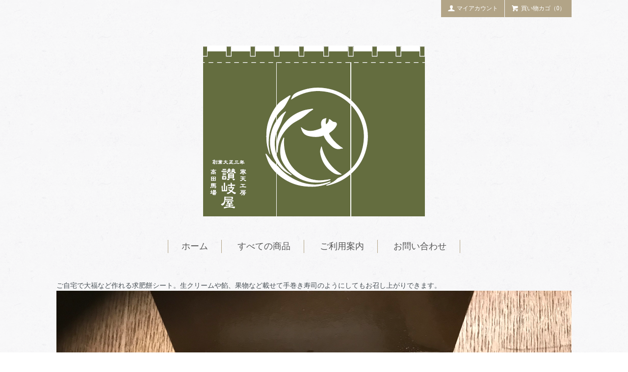

--- FILE ---
content_type: text/html; charset=EUC-JP
request_url: http://shop.sanukiya.co.jp/?mode=f2
body_size: 4119
content:
<!DOCTYPE html PUBLIC "-//W3C//DTD XHTML 1.0 Transitional//EN" "http://www.w3.org/TR/xhtml1/DTD/xhtml1-transitional.dtd">
<html xmlns:og="http://ogp.me/ns#" xmlns:fb="http://www.facebook.com/2008/fbml" xmlns:mixi="http://mixi-platform.com/ns#" xmlns="http://www.w3.org/1999/xhtml" xml:lang="ja" lang="ja" dir="ltr">
<head>
<meta http-equiv="content-type" content="text/html; charset=euc-jp" />
<meta http-equiv="X-UA-Compatible" content="IE=edge,chrome=1" />
<title>新商品「求肥餅シート」販売中 - 寒天工房 新宿　讃岐屋</title>
<meta name="Keywords" content="新商品「求肥餅シート」販売中,kantensanukiya" />
<meta name="Description" content="" />
<meta name="Author" content="" />
<meta name="Copyright" content="GMOペパボ" />
<meta http-equiv="content-style-type" content="text/css" />
<meta http-equiv="content-script-type" content="text/javascript" />
<link rel="stylesheet" href="http://shop.sanukiya.co.jp/css/framework/colormekit.css" type="text/css" />
<link rel="stylesheet" href="http://shop.sanukiya.co.jp/css/framework/colormekit-responsive.css" type="text/css" />
<link rel="stylesheet" href="https://img07.shop-pro.jp/PA01367/519/css/3/index.css?cmsp_timestamp=20180828140154" type="text/css" />

<link rel="alternate" type="application/rss+xml" title="rss" href="http://shop.sanukiya.co.jp/?mode=rss" />
<link rel="alternate" media="handheld" type="text/html" href="http://shop.sanukiya.co.jp/?mode=f2" />
<link rel="shortcut icon" href="https://img07.shop-pro.jp/PA01367/519/favicon.ico?cmsp_timestamp=20250906141402" />
<script type="text/javascript" src="//ajax.googleapis.com/ajax/libs/jquery/1.11.0/jquery.min.js" ></script>
<meta property="og:title" content="新商品「求肥餅シート」販売中 - 寒天工房 新宿　讃岐屋" />
<meta property="og:description" content="" />
<meta property="og:url" content="http://shop.sanukiya.co.jp?mode=f2" />
<meta property="og:site_name" content="寒天工房 新宿　讃岐屋" />
<script>
  var Colorme = {"page":"free2","shop":{"account_id":"PA01367519","title":"\u5bd2\u5929\u5de5\u623f \u65b0\u5bbf\u3000\u8b83\u5c90\u5c4b"},"basket":{"total_price":0,"items":[]},"customer":{"id":null}};

  (function() {
    function insertScriptTags() {
      var scriptTagDetails = [];
      var entry = document.getElementsByTagName('script')[0];

      scriptTagDetails.forEach(function(tagDetail) {
        var script = document.createElement('script');

        script.type = 'text/javascript';
        script.src = tagDetail.src;
        script.async = true;

        if( tagDetail.integrity ) {
          script.integrity = tagDetail.integrity;
          script.setAttribute('crossorigin', 'anonymous');
        }

        entry.parentNode.insertBefore(script, entry);
      })
    }

    window.addEventListener('load', insertScriptTags, false);
  })();
</script>
<script async src="https://zen.one/analytics.js"></script>
</head>
<body>
<meta name="colorme-acc-payload" content="?st=1&pt=10005&ut=0&at=PA01367519&v=20260115001704&re=&cn=d1b95344dff94b4b8f4dd19a0d810b7a" width="1" height="1" alt="" /><script>!function(){"use strict";Array.prototype.slice.call(document.getElementsByTagName("script")).filter((function(t){return t.src&&t.src.match(new RegExp("dist/acc-track.js$"))})).forEach((function(t){return document.body.removeChild(t)})),function t(c){var r=arguments.length>1&&void 0!==arguments[1]?arguments[1]:0;if(!(r>=c.length)){var e=document.createElement("script");e.onerror=function(){return t(c,r+1)},e.src="https://"+c[r]+"/dist/acc-track.js?rev=3",document.body.appendChild(e)}}(["acclog001.shop-pro.jp","acclog002.shop-pro.jp"])}();</script><script type="text/javascript">
  // viewport
  var viewport = document.createElement('meta');
  viewport.setAttribute('name', 'viewport');
  viewport.setAttribute('content', 'width=device-width, initial-scale=1.0, maximum-scale=1.0');
  document.getElementsByTagName('head')[0].appendChild(viewport);
</script>
<div id="page-wrapper">
  <div class="visible-phone">
    <div class="dropdown-wrapper header-link header-dropdown font-mincho">
      <ul class="dropdown-nav">
        <li class="view-cart"><a href="https://kantensanukiya.shop-pro.jp/cart/proxy/basket?shop_id=PA01367519&shop_domain=shop.sanukiya.co.jp"><i class="icon-w icon-cart"></i>カートを見る</a></li>
        <li><a href="./">ホーム</a></li>
        <li><a href="/?mode=srh&amp;cid=&amp;keyword=">すべての商品</a></li>
        <li><a href="http://shop.sanukiya.co.jp/?mode=sk">ご利用案内</a></li>
                <li><a href="https://kantensanukiya.shop-pro.jp/customer/inquiries/new">お問い合わせ</a></li>
                
        
      </ul>
      <span class="btn-dropdown">メニュー<i class="icon-lg-w icon-list pull-right"></i></span>
    </div>
  </div>
  <div id="wrapper" class="container">
    <div id="header-wrapper">
      <div class="row hidden-phone header-line-nav">
        <ul class="inline pull-right font-mincho">
          <li class="header-link">
            <a href="https://kantensanukiya.shop-pro.jp/cart/proxy/basket?shop_id=PA01367519&shop_domain=shop.sanukiya.co.jp" class="btn-viewcart btn btn-01 clearfix">
              <i class="icon-w icon-cart"></i>買い物カゴ（0）
            </a>
          </li>
                    <li class="header-link">
            <a href="http://shop.sanukiya.co.jp/?mode=myaccount" class="btn btn-01"><i class="icon-w icon-user"></i>マイアカウント</a>
          </li>
        </ul>
      </div>
            <h1 id="header-logo" class="shop-name header-link font-mincho"><a href="./"><img src="https://img07.shop-pro.jp/PA01367/519/PA01367519.png?cmsp_timestamp=20250906141402" alt="寒天工房 新宿　讃岐屋" /></a></h1>
      
      <div id="header-global-nav" class="header-link font-mincho hidden-phone">
        <ul class="inline">
          <li><a href="./">ホーム</a></li>
          <li><a href="/?mode=srh&amp;cid=&amp;keyword=">すべての商品</a></li>
          <li><a href="http://shop.sanukiya.co.jp/?mode=sk">ご利用案内</a></li>
                    <li><a href="https://kantensanukiya.shop-pro.jp/customer/inquiries/new">お問い合わせ</a></li>
                    
          
        </ul>
      </div>
    </div>
    <div id="container">
      ご自宅で大福など作れる求肥餅シート。生クリームや餡、果物など載せて手巻き寿司のようにしてもお召し上がりできます。<img src="https://img07.shop-pro.jp/PA01367/519/etc/IMG_2109%5B1%5D.JPG?cmsp_timestamp=20220508145704" alt=""><img src="https://img07.shop-pro.jp/PA01367/519/etc/IMG_2108%5B1%5D.JPG?cmsp_timestamp=20220508145819" alt=""><img src="https://img07.shop-pro.jp/PA01367/519/etc/7-02.jpg?cmsp_timestamp=20210112143851" alt="" style="float:left;">【ここに本文を記入してください】<br style="clear:both;">    </div>
  </div>
  <div id="footer-wrapper">
    <div class="row container font-mincho">
      <div class="col col-sm-12 col-lg-4 footer-primary">
                  <ul class="footer-nav freepage-nav">
                          <li><a href="http://shop.sanukiya.co.jp/?mode=f1">寒天工房　讃岐屋の特選商品</a></li>
                          <li><a href="http://shop.sanukiya.co.jp/?mode=f2">新商品「求肥餅シート」販売中</a></li>
                      </ul>
                <ul class="footer-nav">
          <li><a href="http://shop.sanukiya.co.jp/?mode=sk#payment">お支払い方法について</a></li>
          <li><a href="http://shop.sanukiya.co.jp/?mode=sk">配送方法・送料について</a></li>
        </ul>
      </div>
      <div class="col col-sm-12 col-lg-8 row footer-secondary">
        <ul class="col col-sm-12 col-lg-4 footer-nav">
                    <li><a href="http://shop.sanukiya.co.jp/?mode=privacy">プライバシーポリシー</a></li>
          <li><a href="http://shop.sanukiya.co.jp/?mode=sk#info">特定商取引法に基づく表記</a></li>
        </ul>
        <ul class="col col-sm-12 col-lg-4 footer-nav">
          <li><a href="https://kantensanukiya.shop-pro.jp/cart/proxy/basket?shop_id=PA01367519&shop_domain=shop.sanukiya.co.jp">カートを見る</a></li>
          <li class="hidden-phone"><a href="http://shop.sanukiya.co.jp/?mode=rss">RSS</a>&nbsp;/&nbsp;<a href="http://shop.sanukiya.co.jp/?mode=atom">ATOM</a></li>
                  </ul>
        <ul class="col col-sm-12 col-lg-4 footer-nav">
          <li><a href="http://shop.sanukiya.co.jp/?mode=myaccount">マイアカウント</a></li>
                  </ul>
      </div>
    </div>
        <!-- <ul class="social-nav inline">
      <li><a href="#"><i class="icon-lg-b icon-twitter"></i></a></li>
      <li><a href="#"><i class="icon-lg-b icon-facebook"></i></a></li>
      <li><a href="#"><i class="icon-lg-b icon-instergram"></i></a></li>
      <li><a href="#"><i class="icon-lg-b icon-mail"></i></a></li>
    </ul> -->
    <address class="copyright">
      Copyright&#169;寒天工房　讃岐屋All Rights Reserved.
      <img src="https://img.shop-pro.jp/tmpl_img/77/powered.png" alt="Powered by カラーミーショップ" class="powered" />
    </address>
  </div>
  <div id="pagetop" class="hidden-phone">
    <a href="#wrapper" class="btn-pagetop btn btn-01 font-mincho"><i class="icon-lg-w icon-chevron_up"></i>上部へ戻る</a>
  </div>
</div>

<script src="https://img.shop-pro.jp/tmpl_js/77/jquery.tile.js"></script>
<script src="https://img.shop-pro.jp/tmpl_js/77/smoothscroll.js"></script>
<script type="text/javascript">
$(function() {

  // dropdown nav
  $('.btn-dropdown').click(function () {
    $(this).parent().children('.dropdown-nav').slideToggle('fast');
    $(this).toggleClass('btn-dropdown-close');
    $('.icon-list', this).toggleClass('icon-chevron_thin_up');
  });

  function window_size_switch_func() {
    // header dropdown nav position
    $(window).scroll(function () {
      var switch_pos = $('#page-wrapper').offset().top;
      if(switch_pos == 0) {
        $('.header-dropdown').addClass('affix');
      } else {
        $('.header-dropdown').removeClass('affix');
        if(switch_pos <= $(window).scrollTop()) {
          $('.header-dropdown').addClass('affix');
        } else {
          $('.header-dropdown').removeClass('affix');
        }
      }
    });
    // product list
    $(window).load(function () {
      $('.prd-lst-unit').tile();
      $('.grp-lst-unit').tile();
    });
    if($(window).width() > 768) {
      // pagetop
      $(window).scroll(function () {
        if($(this).scrollTop() > 200) {
          $('#pagetop').fadeIn('fast');
        } else {
          $('#pagetop').fadeOut('fast');
        }
      });
      // product option switch -> table
      $('#prd-opt-table').html($('.prd-opt-table').html());
      $('#prd-opt-table table').addClass('table-bordered');
      $('#prd-opt-select').empty();
    } else {
      // product option switch -> select
      $('#prd-opt-table').empty();
      if($('#prd-opt-select > *').size() == 0) {
        $('#prd-opt-select').append($('.prd-opt-select').html());
      }
    }
  }
  window_size_switch_func();
  $(window).resize(function () {
    window_size_switch_func();
  });
});
</script>
<!--[if lt IE 9]>
<script type="text/javascript">
  $(function (){
    $('#wrapper').addClass('ie_wrapper');
  });
</script>
<![endif]--><script type="text/javascript" src="http://shop.sanukiya.co.jp/js/cart.js" ></script>
<script type="text/javascript" src="http://shop.sanukiya.co.jp/js/async_cart_in.js" ></script>
<script type="text/javascript" src="http://shop.sanukiya.co.jp/js/product_stock.js" ></script>
<script type="text/javascript" src="http://shop.sanukiya.co.jp/js/js.cookie.js" ></script>
<script type="text/javascript" src="http://shop.sanukiya.co.jp/js/favorite_button.js" ></script>
</body></html>